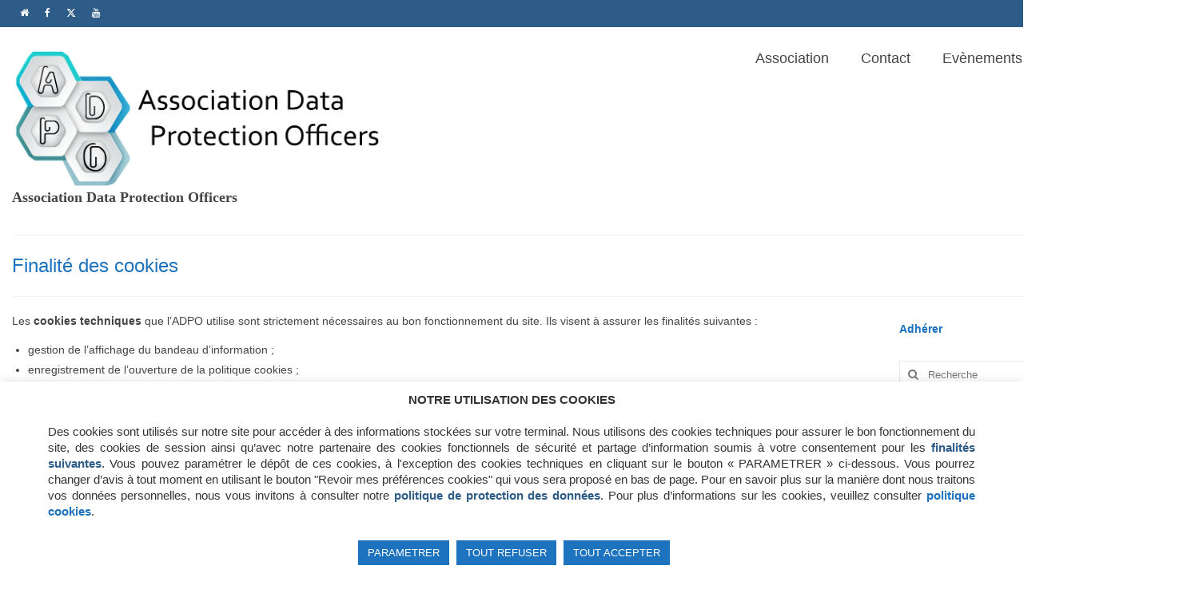

--- FILE ---
content_type: text/html; charset=UTF-8
request_url: https://www.data-protection-officer-association.eu/finalite-des-cookies/
body_size: 13404
content:
<!DOCTYPE html>
<html class="no-js" lang="fr-FR" itemscope="itemscope" itemtype="https://schema.org/WebPage">
<head>
  <meta charset="UTF-8">
  <meta name="viewport" content="width=device-width, initial-scale=1.0">
  <meta http-equiv="X-UA-Compatible" content="IE=edge">
  <title>Finalité des cookies &#8211; Association des Data Protection Officers</title>
<meta name='robots' content='max-image-preview:large' />
	<style>img:is([sizes="auto" i], [sizes^="auto," i]) { contain-intrinsic-size: 3000px 1500px }</style>
	<link rel="alternate" type="application/rss+xml" title="Association des Data Protection Officers &raquo; Flux" href="https://www.data-protection-officer-association.eu/feed/" />
<link rel="alternate" type="application/rss+xml" title="Association des Data Protection Officers &raquo; Flux des commentaires" href="https://www.data-protection-officer-association.eu/comments/feed/" />
<script type="text/javascript">
/* <![CDATA[ */
window._wpemojiSettings = {"baseUrl":"https:\/\/s.w.org\/images\/core\/emoji\/16.0.1\/72x72\/","ext":".png","svgUrl":"https:\/\/s.w.org\/images\/core\/emoji\/16.0.1\/svg\/","svgExt":".svg","source":{"concatemoji":"https:\/\/www.data-protection-officer-association.eu\/wp-includes\/js\/wp-emoji-release.min.js?ver=6.8.3"}};
/*! This file is auto-generated */
!function(s,n){var o,i,e;function c(e){try{var t={supportTests:e,timestamp:(new Date).valueOf()};sessionStorage.setItem(o,JSON.stringify(t))}catch(e){}}function p(e,t,n){e.clearRect(0,0,e.canvas.width,e.canvas.height),e.fillText(t,0,0);var t=new Uint32Array(e.getImageData(0,0,e.canvas.width,e.canvas.height).data),a=(e.clearRect(0,0,e.canvas.width,e.canvas.height),e.fillText(n,0,0),new Uint32Array(e.getImageData(0,0,e.canvas.width,e.canvas.height).data));return t.every(function(e,t){return e===a[t]})}function u(e,t){e.clearRect(0,0,e.canvas.width,e.canvas.height),e.fillText(t,0,0);for(var n=e.getImageData(16,16,1,1),a=0;a<n.data.length;a++)if(0!==n.data[a])return!1;return!0}function f(e,t,n,a){switch(t){case"flag":return n(e,"\ud83c\udff3\ufe0f\u200d\u26a7\ufe0f","\ud83c\udff3\ufe0f\u200b\u26a7\ufe0f")?!1:!n(e,"\ud83c\udde8\ud83c\uddf6","\ud83c\udde8\u200b\ud83c\uddf6")&&!n(e,"\ud83c\udff4\udb40\udc67\udb40\udc62\udb40\udc65\udb40\udc6e\udb40\udc67\udb40\udc7f","\ud83c\udff4\u200b\udb40\udc67\u200b\udb40\udc62\u200b\udb40\udc65\u200b\udb40\udc6e\u200b\udb40\udc67\u200b\udb40\udc7f");case"emoji":return!a(e,"\ud83e\udedf")}return!1}function g(e,t,n,a){var r="undefined"!=typeof WorkerGlobalScope&&self instanceof WorkerGlobalScope?new OffscreenCanvas(300,150):s.createElement("canvas"),o=r.getContext("2d",{willReadFrequently:!0}),i=(o.textBaseline="top",o.font="600 32px Arial",{});return e.forEach(function(e){i[e]=t(o,e,n,a)}),i}function t(e){var t=s.createElement("script");t.src=e,t.defer=!0,s.head.appendChild(t)}"undefined"!=typeof Promise&&(o="wpEmojiSettingsSupports",i=["flag","emoji"],n.supports={everything:!0,everythingExceptFlag:!0},e=new Promise(function(e){s.addEventListener("DOMContentLoaded",e,{once:!0})}),new Promise(function(t){var n=function(){try{var e=JSON.parse(sessionStorage.getItem(o));if("object"==typeof e&&"number"==typeof e.timestamp&&(new Date).valueOf()<e.timestamp+604800&&"object"==typeof e.supportTests)return e.supportTests}catch(e){}return null}();if(!n){if("undefined"!=typeof Worker&&"undefined"!=typeof OffscreenCanvas&&"undefined"!=typeof URL&&URL.createObjectURL&&"undefined"!=typeof Blob)try{var e="postMessage("+g.toString()+"("+[JSON.stringify(i),f.toString(),p.toString(),u.toString()].join(",")+"));",a=new Blob([e],{type:"text/javascript"}),r=new Worker(URL.createObjectURL(a),{name:"wpTestEmojiSupports"});return void(r.onmessage=function(e){c(n=e.data),r.terminate(),t(n)})}catch(e){}c(n=g(i,f,p,u))}t(n)}).then(function(e){for(var t in e)n.supports[t]=e[t],n.supports.everything=n.supports.everything&&n.supports[t],"flag"!==t&&(n.supports.everythingExceptFlag=n.supports.everythingExceptFlag&&n.supports[t]);n.supports.everythingExceptFlag=n.supports.everythingExceptFlag&&!n.supports.flag,n.DOMReady=!1,n.readyCallback=function(){n.DOMReady=!0}}).then(function(){return e}).then(function(){var e;n.supports.everything||(n.readyCallback(),(e=n.source||{}).concatemoji?t(e.concatemoji):e.wpemoji&&e.twemoji&&(t(e.twemoji),t(e.wpemoji)))}))}((window,document),window._wpemojiSettings);
/* ]]> */
</script>
<style id='wp-emoji-styles-inline-css' type='text/css'>

	img.wp-smiley, img.emoji {
		display: inline !important;
		border: none !important;
		box-shadow: none !important;
		height: 1em !important;
		width: 1em !important;
		margin: 0 0.07em !important;
		vertical-align: -0.1em !important;
		background: none !important;
		padding: 0 !important;
	}
</style>
<link rel='stylesheet' id='wp-block-library-css' href='https://www.data-protection-officer-association.eu/wp-includes/css/dist/block-library/style.min.css?ver=6.8.3' type='text/css' media='all' />
<style id='classic-theme-styles-inline-css' type='text/css'>
/*! This file is auto-generated */
.wp-block-button__link{color:#fff;background-color:#32373c;border-radius:9999px;box-shadow:none;text-decoration:none;padding:calc(.667em + 2px) calc(1.333em + 2px);font-size:1.125em}.wp-block-file__button{background:#32373c;color:#fff;text-decoration:none}
</style>
<style id='global-styles-inline-css' type='text/css'>
:root{--wp--preset--aspect-ratio--square: 1;--wp--preset--aspect-ratio--4-3: 4/3;--wp--preset--aspect-ratio--3-4: 3/4;--wp--preset--aspect-ratio--3-2: 3/2;--wp--preset--aspect-ratio--2-3: 2/3;--wp--preset--aspect-ratio--16-9: 16/9;--wp--preset--aspect-ratio--9-16: 9/16;--wp--preset--color--black: #000;--wp--preset--color--cyan-bluish-gray: #abb8c3;--wp--preset--color--white: #fff;--wp--preset--color--pale-pink: #f78da7;--wp--preset--color--vivid-red: #cf2e2e;--wp--preset--color--luminous-vivid-orange: #ff6900;--wp--preset--color--luminous-vivid-amber: #fcb900;--wp--preset--color--light-green-cyan: #7bdcb5;--wp--preset--color--vivid-green-cyan: #00d084;--wp--preset--color--pale-cyan-blue: #8ed1fc;--wp--preset--color--vivid-cyan-blue: #0693e3;--wp--preset--color--vivid-purple: #9b51e0;--wp--preset--color--virtue-primary: #2d5c88;--wp--preset--color--virtue-primary-light: #6c8dab;--wp--preset--color--very-light-gray: #eee;--wp--preset--color--very-dark-gray: #444;--wp--preset--gradient--vivid-cyan-blue-to-vivid-purple: linear-gradient(135deg,rgba(6,147,227,1) 0%,rgb(155,81,224) 100%);--wp--preset--gradient--light-green-cyan-to-vivid-green-cyan: linear-gradient(135deg,rgb(122,220,180) 0%,rgb(0,208,130) 100%);--wp--preset--gradient--luminous-vivid-amber-to-luminous-vivid-orange: linear-gradient(135deg,rgba(252,185,0,1) 0%,rgba(255,105,0,1) 100%);--wp--preset--gradient--luminous-vivid-orange-to-vivid-red: linear-gradient(135deg,rgba(255,105,0,1) 0%,rgb(207,46,46) 100%);--wp--preset--gradient--very-light-gray-to-cyan-bluish-gray: linear-gradient(135deg,rgb(238,238,238) 0%,rgb(169,184,195) 100%);--wp--preset--gradient--cool-to-warm-spectrum: linear-gradient(135deg,rgb(74,234,220) 0%,rgb(151,120,209) 20%,rgb(207,42,186) 40%,rgb(238,44,130) 60%,rgb(251,105,98) 80%,rgb(254,248,76) 100%);--wp--preset--gradient--blush-light-purple: linear-gradient(135deg,rgb(255,206,236) 0%,rgb(152,150,240) 100%);--wp--preset--gradient--blush-bordeaux: linear-gradient(135deg,rgb(254,205,165) 0%,rgb(254,45,45) 50%,rgb(107,0,62) 100%);--wp--preset--gradient--luminous-dusk: linear-gradient(135deg,rgb(255,203,112) 0%,rgb(199,81,192) 50%,rgb(65,88,208) 100%);--wp--preset--gradient--pale-ocean: linear-gradient(135deg,rgb(255,245,203) 0%,rgb(182,227,212) 50%,rgb(51,167,181) 100%);--wp--preset--gradient--electric-grass: linear-gradient(135deg,rgb(202,248,128) 0%,rgb(113,206,126) 100%);--wp--preset--gradient--midnight: linear-gradient(135deg,rgb(2,3,129) 0%,rgb(40,116,252) 100%);--wp--preset--font-size--small: 13px;--wp--preset--font-size--medium: 20px;--wp--preset--font-size--large: 36px;--wp--preset--font-size--x-large: 42px;--wp--preset--spacing--20: 0.44rem;--wp--preset--spacing--30: 0.67rem;--wp--preset--spacing--40: 1rem;--wp--preset--spacing--50: 1.5rem;--wp--preset--spacing--60: 2.25rem;--wp--preset--spacing--70: 3.38rem;--wp--preset--spacing--80: 5.06rem;--wp--preset--shadow--natural: 6px 6px 9px rgba(0, 0, 0, 0.2);--wp--preset--shadow--deep: 12px 12px 50px rgba(0, 0, 0, 0.4);--wp--preset--shadow--sharp: 6px 6px 0px rgba(0, 0, 0, 0.2);--wp--preset--shadow--outlined: 6px 6px 0px -3px rgba(255, 255, 255, 1), 6px 6px rgba(0, 0, 0, 1);--wp--preset--shadow--crisp: 6px 6px 0px rgba(0, 0, 0, 1);}:where(.is-layout-flex){gap: 0.5em;}:where(.is-layout-grid){gap: 0.5em;}body .is-layout-flex{display: flex;}.is-layout-flex{flex-wrap: wrap;align-items: center;}.is-layout-flex > :is(*, div){margin: 0;}body .is-layout-grid{display: grid;}.is-layout-grid > :is(*, div){margin: 0;}:where(.wp-block-columns.is-layout-flex){gap: 2em;}:where(.wp-block-columns.is-layout-grid){gap: 2em;}:where(.wp-block-post-template.is-layout-flex){gap: 1.25em;}:where(.wp-block-post-template.is-layout-grid){gap: 1.25em;}.has-black-color{color: var(--wp--preset--color--black) !important;}.has-cyan-bluish-gray-color{color: var(--wp--preset--color--cyan-bluish-gray) !important;}.has-white-color{color: var(--wp--preset--color--white) !important;}.has-pale-pink-color{color: var(--wp--preset--color--pale-pink) !important;}.has-vivid-red-color{color: var(--wp--preset--color--vivid-red) !important;}.has-luminous-vivid-orange-color{color: var(--wp--preset--color--luminous-vivid-orange) !important;}.has-luminous-vivid-amber-color{color: var(--wp--preset--color--luminous-vivid-amber) !important;}.has-light-green-cyan-color{color: var(--wp--preset--color--light-green-cyan) !important;}.has-vivid-green-cyan-color{color: var(--wp--preset--color--vivid-green-cyan) !important;}.has-pale-cyan-blue-color{color: var(--wp--preset--color--pale-cyan-blue) !important;}.has-vivid-cyan-blue-color{color: var(--wp--preset--color--vivid-cyan-blue) !important;}.has-vivid-purple-color{color: var(--wp--preset--color--vivid-purple) !important;}.has-black-background-color{background-color: var(--wp--preset--color--black) !important;}.has-cyan-bluish-gray-background-color{background-color: var(--wp--preset--color--cyan-bluish-gray) !important;}.has-white-background-color{background-color: var(--wp--preset--color--white) !important;}.has-pale-pink-background-color{background-color: var(--wp--preset--color--pale-pink) !important;}.has-vivid-red-background-color{background-color: var(--wp--preset--color--vivid-red) !important;}.has-luminous-vivid-orange-background-color{background-color: var(--wp--preset--color--luminous-vivid-orange) !important;}.has-luminous-vivid-amber-background-color{background-color: var(--wp--preset--color--luminous-vivid-amber) !important;}.has-light-green-cyan-background-color{background-color: var(--wp--preset--color--light-green-cyan) !important;}.has-vivid-green-cyan-background-color{background-color: var(--wp--preset--color--vivid-green-cyan) !important;}.has-pale-cyan-blue-background-color{background-color: var(--wp--preset--color--pale-cyan-blue) !important;}.has-vivid-cyan-blue-background-color{background-color: var(--wp--preset--color--vivid-cyan-blue) !important;}.has-vivid-purple-background-color{background-color: var(--wp--preset--color--vivid-purple) !important;}.has-black-border-color{border-color: var(--wp--preset--color--black) !important;}.has-cyan-bluish-gray-border-color{border-color: var(--wp--preset--color--cyan-bluish-gray) !important;}.has-white-border-color{border-color: var(--wp--preset--color--white) !important;}.has-pale-pink-border-color{border-color: var(--wp--preset--color--pale-pink) !important;}.has-vivid-red-border-color{border-color: var(--wp--preset--color--vivid-red) !important;}.has-luminous-vivid-orange-border-color{border-color: var(--wp--preset--color--luminous-vivid-orange) !important;}.has-luminous-vivid-amber-border-color{border-color: var(--wp--preset--color--luminous-vivid-amber) !important;}.has-light-green-cyan-border-color{border-color: var(--wp--preset--color--light-green-cyan) !important;}.has-vivid-green-cyan-border-color{border-color: var(--wp--preset--color--vivid-green-cyan) !important;}.has-pale-cyan-blue-border-color{border-color: var(--wp--preset--color--pale-cyan-blue) !important;}.has-vivid-cyan-blue-border-color{border-color: var(--wp--preset--color--vivid-cyan-blue) !important;}.has-vivid-purple-border-color{border-color: var(--wp--preset--color--vivid-purple) !important;}.has-vivid-cyan-blue-to-vivid-purple-gradient-background{background: var(--wp--preset--gradient--vivid-cyan-blue-to-vivid-purple) !important;}.has-light-green-cyan-to-vivid-green-cyan-gradient-background{background: var(--wp--preset--gradient--light-green-cyan-to-vivid-green-cyan) !important;}.has-luminous-vivid-amber-to-luminous-vivid-orange-gradient-background{background: var(--wp--preset--gradient--luminous-vivid-amber-to-luminous-vivid-orange) !important;}.has-luminous-vivid-orange-to-vivid-red-gradient-background{background: var(--wp--preset--gradient--luminous-vivid-orange-to-vivid-red) !important;}.has-very-light-gray-to-cyan-bluish-gray-gradient-background{background: var(--wp--preset--gradient--very-light-gray-to-cyan-bluish-gray) !important;}.has-cool-to-warm-spectrum-gradient-background{background: var(--wp--preset--gradient--cool-to-warm-spectrum) !important;}.has-blush-light-purple-gradient-background{background: var(--wp--preset--gradient--blush-light-purple) !important;}.has-blush-bordeaux-gradient-background{background: var(--wp--preset--gradient--blush-bordeaux) !important;}.has-luminous-dusk-gradient-background{background: var(--wp--preset--gradient--luminous-dusk) !important;}.has-pale-ocean-gradient-background{background: var(--wp--preset--gradient--pale-ocean) !important;}.has-electric-grass-gradient-background{background: var(--wp--preset--gradient--electric-grass) !important;}.has-midnight-gradient-background{background: var(--wp--preset--gradient--midnight) !important;}.has-small-font-size{font-size: var(--wp--preset--font-size--small) !important;}.has-medium-font-size{font-size: var(--wp--preset--font-size--medium) !important;}.has-large-font-size{font-size: var(--wp--preset--font-size--large) !important;}.has-x-large-font-size{font-size: var(--wp--preset--font-size--x-large) !important;}
:where(.wp-block-post-template.is-layout-flex){gap: 1.25em;}:where(.wp-block-post-template.is-layout-grid){gap: 1.25em;}
:where(.wp-block-columns.is-layout-flex){gap: 2em;}:where(.wp-block-columns.is-layout-grid){gap: 2em;}
:root :where(.wp-block-pullquote){font-size: 1.5em;line-height: 1.6;}
</style>
<link rel='stylesheet' id='cookie-law-info-css' href='https://www.data-protection-officer-association.eu/wp-content/plugins/cookie-law-info/legacy/public/css/cookie-law-info-public.css?ver=3.3.1' type='text/css' media='all' />
<link rel='stylesheet' id='cookie-law-info-gdpr-css' href='https://www.data-protection-officer-association.eu/wp-content/plugins/cookie-law-info/legacy/public/css/cookie-law-info-gdpr.css?ver=3.3.1' type='text/css' media='all' />
<link rel='stylesheet' id='parent-style-css' href='https://www.data-protection-officer-association.eu/wp-content/themes/virtue/style.css?ver=6.8.3' type='text/css' media='all' />
<link rel='stylesheet' id='child-style-css' href='https://www.data-protection-officer-association.eu/wp-content/themes/virtue-child/style.css?ver=6.8.3' type='text/css' media='all' />
<link rel='stylesheet' id='virtue_theme-css' href='https://www.data-protection-officer-association.eu/wp-content/themes/virtue/assets/css/virtue.css?ver=3.4.13' type='text/css' media='all' />
<link rel='stylesheet' id='virtue_skin-css' href='https://www.data-protection-officer-association.eu/wp-content/themes/virtue/assets/css/skins/default.css?ver=3.4.13' type='text/css' media='all' />
<link rel='stylesheet' id='virtue_child-css' href='https://www.data-protection-officer-association.eu/wp-content/themes/virtue-child/style.css?ver=3.0.0' type='text/css' media='all' />
<link rel='stylesheet' id='um_modal-css' href='https://www.data-protection-officer-association.eu/wp-content/plugins/ultimate-member/assets/css/um-modal.min.css?ver=2.10.5' type='text/css' media='all' />
<link rel='stylesheet' id='um_ui-css' href='https://www.data-protection-officer-association.eu/wp-content/plugins/ultimate-member/assets/libs/jquery-ui/jquery-ui.min.css?ver=1.13.2' type='text/css' media='all' />
<link rel='stylesheet' id='um_tipsy-css' href='https://www.data-protection-officer-association.eu/wp-content/plugins/ultimate-member/assets/libs/tipsy/tipsy.min.css?ver=1.0.0a' type='text/css' media='all' />
<link rel='stylesheet' id='um_raty-css' href='https://www.data-protection-officer-association.eu/wp-content/plugins/ultimate-member/assets/libs/raty/um-raty.min.css?ver=2.6.0' type='text/css' media='all' />
<link rel='stylesheet' id='select2-css' href='https://www.data-protection-officer-association.eu/wp-content/plugins/ultimate-member/assets/libs/select2/select2.min.css?ver=4.0.13' type='text/css' media='all' />
<link rel='stylesheet' id='um_fileupload-css' href='https://www.data-protection-officer-association.eu/wp-content/plugins/ultimate-member/assets/css/um-fileupload.min.css?ver=2.10.5' type='text/css' media='all' />
<link rel='stylesheet' id='um_confirm-css' href='https://www.data-protection-officer-association.eu/wp-content/plugins/ultimate-member/assets/libs/um-confirm/um-confirm.min.css?ver=1.0' type='text/css' media='all' />
<link rel='stylesheet' id='um_datetime-css' href='https://www.data-protection-officer-association.eu/wp-content/plugins/ultimate-member/assets/libs/pickadate/default.min.css?ver=3.6.2' type='text/css' media='all' />
<link rel='stylesheet' id='um_datetime_date-css' href='https://www.data-protection-officer-association.eu/wp-content/plugins/ultimate-member/assets/libs/pickadate/default.date.min.css?ver=3.6.2' type='text/css' media='all' />
<link rel='stylesheet' id='um_datetime_time-css' href='https://www.data-protection-officer-association.eu/wp-content/plugins/ultimate-member/assets/libs/pickadate/default.time.min.css?ver=3.6.2' type='text/css' media='all' />
<link rel='stylesheet' id='um_fonticons_ii-css' href='https://www.data-protection-officer-association.eu/wp-content/plugins/ultimate-member/assets/libs/legacy/fonticons/fonticons-ii.min.css?ver=2.10.5' type='text/css' media='all' />
<link rel='stylesheet' id='um_fonticons_fa-css' href='https://www.data-protection-officer-association.eu/wp-content/plugins/ultimate-member/assets/libs/legacy/fonticons/fonticons-fa.min.css?ver=2.10.5' type='text/css' media='all' />
<link rel='stylesheet' id='um_fontawesome-css' href='https://www.data-protection-officer-association.eu/wp-content/plugins/ultimate-member/assets/css/um-fontawesome.min.css?ver=6.5.2' type='text/css' media='all' />
<link rel='stylesheet' id='um_common-css' href='https://www.data-protection-officer-association.eu/wp-content/plugins/ultimate-member/assets/css/common.min.css?ver=2.10.5' type='text/css' media='all' />
<link rel='stylesheet' id='um_responsive-css' href='https://www.data-protection-officer-association.eu/wp-content/plugins/ultimate-member/assets/css/um-responsive.min.css?ver=2.10.5' type='text/css' media='all' />
<link rel='stylesheet' id='um_styles-css' href='https://www.data-protection-officer-association.eu/wp-content/plugins/ultimate-member/assets/css/um-styles.min.css?ver=2.10.5' type='text/css' media='all' />
<link rel='stylesheet' id='um_crop-css' href='https://www.data-protection-officer-association.eu/wp-content/plugins/ultimate-member/assets/libs/cropper/cropper.min.css?ver=1.6.1' type='text/css' media='all' />
<link rel='stylesheet' id='um_profile-css' href='https://www.data-protection-officer-association.eu/wp-content/plugins/ultimate-member/assets/css/um-profile.min.css?ver=2.10.5' type='text/css' media='all' />
<link rel='stylesheet' id='um_account-css' href='https://www.data-protection-officer-association.eu/wp-content/plugins/ultimate-member/assets/css/um-account.min.css?ver=2.10.5' type='text/css' media='all' />
<link rel='stylesheet' id='um_misc-css' href='https://www.data-protection-officer-association.eu/wp-content/plugins/ultimate-member/assets/css/um-misc.min.css?ver=2.10.5' type='text/css' media='all' />
<link rel='stylesheet' id='um_default_css-css' href='https://www.data-protection-officer-association.eu/wp-content/plugins/ultimate-member/assets/css/um-old-default.min.css?ver=2.10.5' type='text/css' media='all' />
<link rel='stylesheet' id='um_old_css-css' href='https://www.data-protection-officer-association.eu/wp-content/plugins/ultimate-member/../../uploads/ultimatemember/um_old_settings.css?ver=2.0.0' type='text/css' media='all' />
<script type="text/javascript" src="https://www.data-protection-officer-association.eu/wp-includes/js/jquery/jquery.min.js?ver=3.7.1" id="jquery-core-js"></script>
<script type="text/javascript" src="https://www.data-protection-officer-association.eu/wp-includes/js/jquery/jquery-migrate.min.js?ver=3.4.1" id="jquery-migrate-js"></script>
<script type="text/javascript" id="cookie-law-info-js-extra">
/* <![CDATA[ */
var Cli_Data = {"nn_cookie_ids":["",""],"cookielist":[],"non_necessary_cookies":{"necessary":[""],"functional":[""]},"ccpaEnabled":"","ccpaRegionBased":"","ccpaBarEnabled":"","strictlyEnabled":["necessary","obligatoire"],"ccpaType":"gdpr","js_blocking":"1","custom_integration":"","triggerDomRefresh":"","secure_cookies":""};
var cli_cookiebar_settings = {"animate_speed_hide":"500","animate_speed_show":"500","background":"#FFF","border":"#b1a6a6c2","border_on":"","button_1_button_colour":"#1e73be","button_1_button_hover":"#185c98","button_1_link_colour":"#fff","button_1_as_button":"1","button_1_new_win":"","button_2_button_colour":"#333","button_2_button_hover":"#292929","button_2_link_colour":"#1e73be","button_2_as_button":"","button_2_hidebar":"","button_3_button_colour":"#1e73be","button_3_button_hover":"#185c98","button_3_link_colour":"#fff","button_3_as_button":"1","button_3_new_win":"","button_4_button_colour":"#1e73be","button_4_button_hover":"#185c98","button_4_link_colour":"#ffffff","button_4_as_button":"1","button_7_button_colour":"#1e73be","button_7_button_hover":"#185c98","button_7_link_colour":"#fff","button_7_as_button":"1","button_7_new_win":"","font_family":"inherit","header_fix":"","notify_animate_hide":"1","notify_animate_show":"","notify_div_id":"#cookie-law-info-bar","notify_position_horizontal":"right","notify_position_vertical":"bottom","scroll_close":"","scroll_close_reload":"","accept_close_reload":"","reject_close_reload":"","showagain_tab":"1","showagain_background":"#fff","showagain_border":"#000","showagain_div_id":"#cookie-law-info-again","showagain_x_position":"100px","text":"#333333","show_once_yn":"","show_once":"10000","logging_on":"","as_popup":"","popup_overlay":"1","bar_heading_text":"","cookie_bar_as":"banner","popup_showagain_position":"bottom-right","widget_position":"left"};
var log_object = {"ajax_url":"https:\/\/www.data-protection-officer-association.eu\/wp-admin\/admin-ajax.php"};
/* ]]> */
</script>
<script type="text/javascript" src="https://www.data-protection-officer-association.eu/wp-content/plugins/cookie-law-info/legacy/public/js/cookie-law-info-public.js?ver=3.3.1" id="cookie-law-info-js"></script>
<!--[if lt IE 9]>
<script type="text/javascript" src="https://www.data-protection-officer-association.eu/wp-content/themes/virtue/assets/js/vendor/respond.min.js?ver=6.8.3" id="virtue-respond-js"></script>
<![endif]-->
<script type="text/javascript" src="https://www.data-protection-officer-association.eu/wp-content/plugins/ultimate-member/assets/js/um-gdpr.min.js?ver=2.10.5" id="um-gdpr-js"></script>
<link rel="EditURI" type="application/rsd+xml" title="RSD" href="https://www.data-protection-officer-association.eu/xmlrpc.php?rsd" />
<meta name="generator" content="WordPress 6.8.3" />
<link rel="canonical" href="https://www.data-protection-officer-association.eu/finalite-des-cookies/" />
<link rel='shortlink' href='https://www.data-protection-officer-association.eu/?p=1145' />
<link rel="alternate" title="oEmbed (JSON)" type="application/json+oembed" href="https://www.data-protection-officer-association.eu/wp-json/oembed/1.0/embed?url=https%3A%2F%2Fwww.data-protection-officer-association.eu%2Ffinalite-des-cookies%2F" />
<link rel="alternate" title="oEmbed (XML)" type="text/xml+oembed" href="https://www.data-protection-officer-association.eu/wp-json/oembed/1.0/embed?url=https%3A%2F%2Fwww.data-protection-officer-association.eu%2Ffinalite-des-cookies%2F&#038;format=xml" />
<style type="text/css">#logo {padding-top:25px;}#logo {padding-bottom:10px;}#logo {margin-left:0px;}#logo {margin-right:0px;}#nav-main {margin-top:20px;}#nav-main {margin-bottom:20px;}.headerfont, .tp-caption {font-family:Verdana, Geneva, sans-serif;}.topbarmenu ul li {font-family:Verdana, Geneva, sans-serif;}input[type=number]::-webkit-inner-spin-button, input[type=number]::-webkit-outer-spin-button { -webkit-appearance: none; margin: 0; } input[type=number] {-moz-appearance: textfield;}.quantity input::-webkit-outer-spin-button,.quantity input::-webkit-inner-spin-button {display: none;}.product_item .product_details h5 {text-transform: none;}.product_item .product_details h5 {min-height:40px;}.entry-content p { margin-bottom:16px;}ul.sf-dropdown-menu li a {
font-size:16px !important;
}

.col-md-5, .span5 {
width:20%;
}
</style><style type="text/css">.recentcomments a{display:inline !important;padding:0 !important;margin:0 !important;}</style><link rel="icon" href="https://www.data-protection-officer-association.eu/wp-content/uploads/2018/11/logo-150x150.png" sizes="32x32" />
<link rel="icon" href="https://www.data-protection-officer-association.eu/wp-content/uploads/2018/11/logo.png" sizes="192x192" />
<link rel="apple-touch-icon" href="https://www.data-protection-officer-association.eu/wp-content/uploads/2018/11/logo.png" />
<meta name="msapplication-TileImage" content="https://www.data-protection-officer-association.eu/wp-content/uploads/2018/11/logo.png" />
<style type="text/css" title="dynamic-css" class="options-output">header #logo a.brand,.logofont{font-family:Verdana, Geneva, sans-serif;line-height:40px;font-weight:400;font-style:normal;font-size:32px;}.kad_tagline{font-family:'Palatino Linotype', 'Book Antiqua', Palatino, serif;line-height:24px;font-weight:700;font-style:normal;color:#444444;font-size:18px;}.product_item .product_details h5{font-family:Verdana, Geneva, sans-serif;line-height:20px;font-weight:700;font-style:normal;font-size:16px;}h1{font-family:Verdana, Geneva, sans-serif;line-height:40px;font-weight:400;font-style:normal;color:#1e73be;font-size:24px;}h2{font-family:Verdana, Geneva, sans-serif;line-height:40px;font-weight:normal;font-style:normal;color:#1e73be;font-size:20px;}h3{font-family:Verdana, Geneva, sans-serif;line-height:40px;font-weight:400;font-style:normal;font-size:18px;}h4{font-family:Verdana, Geneva, sans-serif;line-height:40px;font-weight:400;font-style:normal;font-size:14px;}h5{font-family:Verdana, Geneva, sans-serif;line-height:24px;font-weight:700;font-style:normal;font-size:12px;}body{font-family:Verdana, Geneva, sans-serif;line-height:20px;font-weight:400;font-style:normal;font-size:14px;}#nav-main ul.sf-menu a{font-family:Verdana, Geneva, sans-serif;line-height:18px;font-weight:400;font-style:normal;font-size:18px;}#nav-second ul.sf-menu a{font-family:Verdana, Geneva, sans-serif;line-height:22px;font-weight:400;font-style:normal;font-size:18px;}.kad-nav-inner .kad-mnav, .kad-mobile-nav .kad-nav-inner li a,.nav-trigger-case{font-family:Verdana, Geneva, sans-serif;line-height:20px;font-weight:400;font-style:normal;font-size:16px;}</style></head>
<body class="wp-singular page-template-default page page-id-1145 wp-embed-responsive wp-theme-virtue wp-child-theme-virtue-child wide finalite-des-cookies">
	<div id="kt-skip-link"><a href="#content">Skip to Main Content</a></div>
	<div id="wrapper" class="container">
	<header class="banner headerclass" itemscope itemtype="https://schema.org/WPHeader">
	<div id="topbar" class="topclass">
	<div class="container">
		<div class="row">
			<div class="col-md-6 col-sm-6 kad-topbar-left">
				<div class="topbarmenu clearfix">
									<div class="topbar_social">
						<ul>
						<li><a href="http://www.data-protection-officer-association.eu/" target="_self" title="Accueil" data-toggle="tooltip" data-placement="bottom" data-original-title="Accueil"><i class="icon-home "></i></a></li><li><a href="" target="_self" title="Facebook" data-toggle="tooltip" data-placement="bottom" data-original-title="Facebook"><i class="icon-facebook "></i></a></li><li><a href="" target="_self" title="Twitter" data-toggle="tooltip" data-placement="bottom" data-original-title="Twitter"><i class="icon-twitter "></i></a></li><li><a href="" target="_self" title="YouTube" data-toggle="tooltip" data-placement="bottom" data-original-title="YouTube"><i class="icon-youtube "></i></a></li>						</ul>
					</div>
									</div>
			</div><!-- close col-md-6 --> 
			<div class="col-md-6 col-sm-6 kad-topbar-right">
				<div id="topbar-search" class="topbar-widget">
									</div>
			</div> <!-- close col-md-6-->
		</div> <!-- Close Row -->
	</div> <!-- Close Container -->
</div>	<div class="container">
		<div class="row">
			<div class="col-md-4 clearfix kad-header-left">
				<div id="logo" class="logocase">
					<a class="brand logofont" href="https://www.data-protection-officer-association.eu/">
													<div id="thelogo">
								<img src="https://www.data-protection-officer-association.eu/wp-content/uploads/2017/03/ADPO.png" alt="Association des Data Protection Officers" width="1920" height="730" class="kad-standard-logo" />
															</div>
												</a>
											<p class="kad_tagline belowlogo-text">Association Data Protection Officers</p>
									</div> <!-- Close #logo -->
			</div><!-- close logo span -->
							<div class="col-md-8 kad-header-right">
					<nav id="nav-main" class="clearfix" itemscope itemtype="https://schema.org/SiteNavigationElement">
						<ul id="menu-principal" class="sf-menu"><li  class=" sf-dropdown menu-item-10"><a href="https://www.data-protection-officer-association.eu/data-protection-officer-association/"><span>Association</span></a>
<ul class="sub-menu sf-dropdown-menu dropdown">
	<li  class=" menu-item-68"><a href="https://www.data-protection-officer-association.eu/presentation/"><span>Présentation</span></a></li>
	<li  class=" menu-item-25"><a href="https://www.data-protection-officer-association.eu/modalites-adhesion/"><span>Modalités d’adhésion</span></a></li>
	<li  class=" menu-item-57"><a href="https://www.data-protection-officer-association.eu/reunions-calendrier/"><span>Réunions: Calendrier</span></a></li>
	<li  class=" menu-item-58"><a href="https://www.data-protection-officer-association.eu/statuts-et-reglement/"><span>Statuts et réglement</span></a></li>
	<li  class=" menu-item-657"><a href="https://www.data-protection-officer-association.eu/conseil-dadministration/"><span>Conseil d’Administration</span></a></li>
</ul>
</li>
<li  class=" menu-item-24"><a href="https://www.data-protection-officer-association.eu/contact/"><span>Contact</span></a></li>
<li  class=" sf-dropdown menu-item-641"><a href="https://www.data-protection-officer-association.eu/evenements/"><span>Evènements</span></a>
<ul class="sub-menu sf-dropdown-menu dropdown">
	<li  class=" menu-item-801"><a href="https://www.data-protection-officer-association.eu/publications/"><span>Publications</span></a></li>
	<li  class=" menu-item-646"><a href="https://www.data-protection-officer-association.eu/espace-presse/"><span>Espace presse</span></a></li>
	<li  class=" menu-item-645"><a href="https://www.data-protection-officer-association.eu/conferences/"><span>Conférences</span></a></li>
	<li  class=" menu-item-1273"><a href="https://www.data-protection-officer-association.eu/programmes/"><span>Réunions</span></a></li>
</ul>
</li>
<li  class=" menu-item-145"><a href="https://www.data-protection-officer-association.eu/reglementation/"><span>Règlementation</span></a></li>
</ul>					</nav> 
				</div> <!-- Close menuclass-->
			       
		</div> <!-- Close Row -->
		 
	</div> <!-- Close Container -->
	</header>
	<div class="wrap contentclass" role="document">

	<div id="pageheader" class="titleclass">
	<div class="container">
		<div class="page-header">
			<h1 class="entry-title" itemprop="name">
				Finalité des cookies			</h1>
					</div>
	</div><!--container-->
</div><!--titleclass-->
<div id="content" class="container container-contained">
	<div class="row">
		<div class="main col-lg-9 col-md-8" role="main">
			<div class="entry-content" itemprop="mainContentOfPage" itemscope itemtype="https://schema.org/WebPageElement">
				<p>Les <strong>cookies techniques</strong> que l&#8217;ADPO utilise sont strictement nécessaires au bon fonctionnement du site. Ils visent à assurer les finalités suivantes :</p>
<ul>
<li>gestion de l’affichage du bandeau d’information ;</li>
<li>enregistrement de l’ouverture de la politique cookies ;</li>
<li>enregistrement de l’absence d’affichage du bandeau ;</li>
<li>test de vérification de l’activation des cookies dans le navigateur ;</li>
<li>l&#8217;authentification des utilisateurs.</li>
</ul>
<p>Des <strong>cookies fonctionnels</strong> sont déposés par notre partenaire la société Google Inc ayant pour finalité de protéger le site contre les pratiques abusives des logiciels automatisés grâce à l’identification de l’utilisateur du site en distinguant un être humain du robot.</p>
<p>Pour plus information, veuillez consulter notre <strong><a href="https://www.data-protection-officer-association.eu/politique-cookies/">politique cookies</a></strong>.</p>
			</div>
					</div><!-- /.main -->
<aside class="col-lg-3 col-md-4 kad-sidebar" role="complementary" itemscope itemtype="https://schema.org/WPSideBar">
	<div class="sidebar">
		<section id="text-2" class="widget-1 widget-first widget widget_text"><div class="widget-inner">			<div class="textwidget"><b><a style="color: #1e73be;" href="http://www.data-protection-officer-association.eu/modalites-adhesion/">Adhérer</a></b></div>
		</div></section><section id="search-2" class="widget-2 widget widget_search"><div class="widget-inner"><form role="search" method="get" class="form-search" action="https://www.data-protection-officer-association.eu/">
	<label>
		<span class="screen-reader-text">Rechercher :</span>
		<input type="text" value="" name="s" class="search-query" placeholder="Recherche">
	</label>
	<button type="submit" class="search-icon"><i class="icon-search"></i></button>
</form></div></section><section id="text-7" class="widget-3 widget widget_text"><div class="widget-inner">			<div class="textwidget"><p><b><a style="color: #1e73be;" href="https://www.data-protection-officer-association.eu/community/">Forum</a></b></p>
</div>
		</div></section><section id="tag_cloud-2" class="widget-4 widget widget_tag_cloud"><div class="widget-inner"><h3>Nuage de mots-clés</h3><div class="tagcloud"><a href="https://www.data-protection-officer-association.eu/tag/dpo/" class="tag-cloud-link tag-link-12 tag-link-position-1" style="font-size: 8pt;" aria-label="DPO (1 élément)">DPO</a>
<a href="https://www.data-protection-officer-association.eu/tag/rgpd/" class="tag-cloud-link tag-link-13 tag-link-position-2" style="font-size: 8pt;" aria-label="RGPD (1 élément)">RGPD</a>
<a href="https://www.data-protection-officer-association.eu/tag/transferts-de-donnees/" class="tag-cloud-link tag-link-17 tag-link-position-3" style="font-size: 8pt;" aria-label="Transferts de données (1 élément)">Transferts de données</a></div>
</div></section>
		<section id="recent-posts-2" class="widget-5 widget widget_recent_entries"><div class="widget-inner">
		<h3>Articles récents</h3>
		<ul>
											<li>
					<a href="https://www.data-protection-officer-association.eu/le-rgpd-bilan-2021-et-tendances-2025/">Le RGPD : Bilan 2021 et tendances 2025</a>
									</li>
											<li>
					<a href="https://www.data-protection-officer-association.eu/cartographie-des-flux-transfrontaliers/">Petit-déjeuner ADPO : La cartographie des flux transfrontaliers de données personnelles</a>
									</li>
											<li>
					<a href="https://www.data-protection-officer-association.eu/matinee-tendance-de-ladpo-2021-le-rgpd-trois-ans-apres/">Matinée Tendance de l’ADPO 2021 : le RGPD, trois ans après</a>
									</li>
											<li>
					<a href="https://www.data-protection-officer-association.eu/de-la-lil-au-rgpd-et-du-cil-au-dpo/">De la LIL au RGPD et du CIL au DPO</a>
									</li>
											<li>
					<a href="https://www.data-protection-officer-association.eu/tendance-adpo-2019-le-rgpd-un-an-et-50-millions-apres/">Tendance ADPO 2019 : le RGPD, un an et 50 millions € après</a>
									</li>
					</ul>

		</div></section><section id="recent-comments-2" class="widget-6 widget widget_recent_comments"><div class="widget-inner"><h3>Commentaires récents</h3><ul id="recentcomments"><li class="recentcomments"><span class="comment-author-link"><a href="https://www.data-protection-officer-association.eu/user/ip/">Isabelle Pottier</a></span> dans <a href="https://www.data-protection-officer-association.eu/rgpd-journee-tendance-adpo-5-juin-2018/#comment-119">Entrée en application du RGPD : mode d&#8217;emploi</a></li><li class="recentcomments"><span class="comment-author-link"><a href="https://www.data-protection-officer-association.eu/user/ip/">Isabelle Pottier</a></span> dans <a href="https://www.data-protection-officer-association.eu/logo-dpo-delegue-protection-donnees-disponible/#comment-118">Le logo « DPO – délégué à la protection des données » est disponible auprès de la CNIL</a></li><li class="recentcomments"><span class="comment-author-link"><a href="https://indatable.com/test-d-intrusion-pentest/" class="url" rel="ugc external nofollow">pentest</a></span> dans <a href="https://www.data-protection-officer-association.eu/rgpd-journee-tendance-adpo-5-juin-2018/#comment-87">Entrée en application du RGPD : mode d&#8217;emploi</a></li><li class="recentcomments"><span class="comment-author-link">Hamza</span> dans <a href="https://www.data-protection-officer-association.eu/nomination-du-president-de-la-cnil-marocaine/#comment-66">Nomination du président de la Cnil Marocaine</a></li><li class="recentcomments"><span class="comment-author-link"><a href="https://www.data-protection-officer-association.eu/user/jjl/">Jean-Jacques LORINET</a></span> dans <a href="https://www.data-protection-officer-association.eu/logo-dpo-delegue-protection-donnees-disponible/#comment-65">Le logo « DPO – délégué à la protection des données » est disponible auprès de la CNIL</a></li></ul></div></section><section id="categories-2" class="widget-7 widget widget_categories"><div class="widget-inner"><h3>Catégories</h3>
			<ul>
					<li class="cat-item cat-item-7"><a href="https://www.data-protection-officer-association.eu/category/commissions/">Commissions</a>
</li>
	<li class="cat-item cat-item-5"><a href="https://www.data-protection-officer-association.eu/category/evenements/">Evènements</a>
</li>
	<li class="cat-item cat-item-6"><a href="https://www.data-protection-officer-association.eu/category/information/">Information</a>
</li>
	<li class="cat-item cat-item-1"><a href="https://www.data-protection-officer-association.eu/category/non-classe/">Non classé</a>
</li>
	<li class="cat-item cat-item-4"><a href="https://www.data-protection-officer-association.eu/category/reunion/">Réunion</a>
</li>
			</ul>

			</div></section><section id="text-6" class="widget-8 widget-last widget widget_text"><div class="widget-inner"><h3>Connexion</h3>			<div class="textwidget"><p><a href="/wp-login"> Se connecter</a></p>
</div>
		</div></section>	</div><!-- /.sidebar -->
</aside><!-- /aside -->
			</div><!-- /.row-->
		</div><!-- /.content -->
	</div><!-- /.wrap -->
	<footer id="containerfooter" class="footerclass" itemscope itemtype="https://schema.org/WPFooter">
  <div class="container">
  	<div class="row">
  		 
					<div class="col-md-4 footercol1">
					<div class="widget-1 widget-first footer-widget"><aside id="text-3" class="widget widget_text">			<div class="textwidget">• <a style="color: black;" href="http://www.data-protection-officer-association.eu/notice-legale/">Notice légale</a><br>
• <a style="color: black;" href="http://www.data-protection-officer-association.eu/politique-cookies/">Politique cookies</a><br>
• <a style="color: black;" href=" https://www.data-protection-officer-association.eu/politique-protection-donnees/">Politique protection des données</a><br>
• <a style="color: black;" href="http://www.data-protection-officer-association.eu/credit-photo/">Crédit photo</a><br>
</div>
		</aside></div>					</div> 
            					 
					<div class="col-md-4 footercol2">
					<div class="widget-1 widget-first footer-widget"><aside id="archives-2" class="widget widget_archive"><h3>Archives</h3>
			<ul>
					<li><a href='https://www.data-protection-officer-association.eu/2022/07/'>juillet 2022</a></li>
	<li><a href='https://www.data-protection-officer-association.eu/2022/03/'>mars 2022</a></li>
	<li><a href='https://www.data-protection-officer-association.eu/2021/05/'>mai 2021</a></li>
	<li><a href='https://www.data-protection-officer-association.eu/2019/11/'>novembre 2019</a></li>
	<li><a href='https://www.data-protection-officer-association.eu/2019/05/'>mai 2019</a></li>
	<li><a href='https://www.data-protection-officer-association.eu/2019/04/'>avril 2019</a></li>
	<li><a href='https://www.data-protection-officer-association.eu/2018/12/'>décembre 2018</a></li>
	<li><a href='https://www.data-protection-officer-association.eu/2018/11/'>novembre 2018</a></li>
	<li><a href='https://www.data-protection-officer-association.eu/2018/09/'>septembre 2018</a></li>
	<li><a href='https://www.data-protection-officer-association.eu/2018/07/'>juillet 2018</a></li>
	<li><a href='https://www.data-protection-officer-association.eu/2018/06/'>juin 2018</a></li>
	<li><a href='https://www.data-protection-officer-association.eu/2018/05/'>mai 2018</a></li>
	<li><a href='https://www.data-protection-officer-association.eu/2018/04/'>avril 2018</a></li>
	<li><a href='https://www.data-protection-officer-association.eu/2017/12/'>décembre 2017</a></li>
	<li><a href='https://www.data-protection-officer-association.eu/2017/11/'>novembre 2017</a></li>
	<li><a href='https://www.data-protection-officer-association.eu/2017/10/'>octobre 2017</a></li>
	<li><a href='https://www.data-protection-officer-association.eu/2017/09/'>septembre 2017</a></li>
	<li><a href='https://www.data-protection-officer-association.eu/2017/06/'>juin 2017</a></li>
	<li><a href='https://www.data-protection-officer-association.eu/2017/03/'>mars 2017</a></li>
	<li><a href='https://www.data-protection-officer-association.eu/2016/05/'>mai 2016</a></li>
	<li><a href='https://www.data-protection-officer-association.eu/2016/04/'>avril 2016</a></li>
	<li><a href='https://www.data-protection-officer-association.eu/2016/02/'>février 2016</a></li>
			</ul>

			</aside></div>					</div> 
		        		         
					<div class="col-md-4 footercol3">
					<div class="widget-1 widget-first footer-widget"><aside id="meta-2" class="widget widget_meta"><h3>Méta</h3>
		<ul>
			Manual registration is disabled			<li><a href="https://www.data-protection-officer-association.eu/wp-login.php">Connexion</a></li>
			<li><a href="https://www.data-protection-officer-association.eu/feed/">Flux des publications</a></li>
			<li><a href="https://www.data-protection-officer-association.eu/comments/feed/">Flux des commentaires</a></li>

			<li><a href="https://fr.wordpress.org/">Site de WordPress-FR</a></li>
		</ul>

		</aside></div>					</div> 
	            			        </div>
        <div class="footercredits clearfix">
    		
    		        	<p>&copy; 2026 Association des Data Protection Officers</p>
    	</div>

  </div>

</footer>

		</div><!--Wrapper-->
		
<div id="um_upload_single" style="display:none;"></div>

<div id="um_view_photo" style="display:none;">
	<a href="javascript:void(0);" data-action="um_remove_modal" class="um-modal-close" aria-label="Fermer la fenêtre modale de l’image">
		<i class="um-faicon-times"></i>
	</a>

	<div class="um-modal-body photo">
		<div class="um-modal-photo"></div>
	</div>
</div>
<script type="speculationrules">
{"prefetch":[{"source":"document","where":{"and":[{"href_matches":"\/*"},{"not":{"href_matches":["\/wp-*.php","\/wp-admin\/*","\/wp-content\/uploads\/*","\/wp-content\/*","\/wp-content\/plugins\/*","\/wp-content\/themes\/virtue-child\/*","\/wp-content\/themes\/virtue\/*","\/*\\?(.+)"]}},{"not":{"selector_matches":"a[rel~=\"nofollow\"]"}},{"not":{"selector_matches":".no-prefetch, .no-prefetch a"}}]},"eagerness":"conservative"}]}
</script>
<!--googleoff: all--><div id="cookie-law-info-bar" data-nosnippet="true"><span><strong>NOTRE UTILISATION DES COOKIES</strong><br />
<div style="text-align: justify;padding: 0px 50px"><br />
Des cookies sont utilisés sur notre site pour accéder à des informations stockées sur votre terminal. Nous utilisons des cookies techniques pour assurer le bon fonctionnement du site, des cookies de session ainsi qu’avec notre partenaire des cookies fonctionnels de sécurité et partage d’information soumis à votre consentement pour les <a href="https://www.data-protection-officer-association.eu/finalite-des-cookies/" target="_blank" rel="noopener"><strong>finalités suivantes</strong></a>. Vous pouvez paramétrer le dépôt de ces cookies, à l'exception des cookies techniques en cliquant sur le bouton « PARAMETRER » ci-dessous. Vous pourrez changer d’avis à tout moment en utilisant le bouton "Revoir mes préférences cookies" qui vous sera proposé en bas de page. Pour en savoir plus sur la manière dont nous traitons vos données personnelles, nous vous invitons à consulter notre  <a href="https://www.data-protection-officer-association.eu/politique-protection-donnees/" target="_blank" rel="noopener"><strong>politique de protection des données</strong></a>. Pour plus d’informations sur les cookies, veuillez consulter <a href="https://www.data-protection-officer-association.eu/politique-cookies/" id="CONSTANT_OPEN_URL" target="_blank" class="cli-plugin-main-link">politique cookies</a>.<br />
</div><br />
<a role='button' class="medium cli-plugin-button cli-plugin-main-button cli_settings_button">PARAMETRER</a> <a role='button' id="cookie_action_close_header_reject" class="medium cli-plugin-button cli-plugin-main-button cookie_action_close_header_reject cli_action_button wt-cli-reject-btn" data-cli_action="reject">TOUT REFUSER</a> <a id="wt-cli-accept-all-btn" role='button' data-cli_action="accept_all" class="wt-cli-element medium cli-plugin-button wt-cli-accept-all-btn cookie_action_close_header cli_action_button">TOUT ACCEPTER</a></span></div><div id="cookie-law-info-again" data-nosnippet="true"><span id="cookie_hdr_showagain">Revoir mes préférences cookies</span></div><div class="cli-modal" data-nosnippet="true" id="cliSettingsPopup" tabindex="-1" role="dialog" aria-labelledby="cliSettingsPopup" aria-hidden="true">
  <div class="cli-modal-dialog" role="document">
	<div class="cli-modal-content cli-bar-popup">
		  <button type="button" class="cli-modal-close" id="cliModalClose">
			<svg class="" viewBox="0 0 24 24"><path d="M19 6.41l-1.41-1.41-5.59 5.59-5.59-5.59-1.41 1.41 5.59 5.59-5.59 5.59 1.41 1.41 5.59-5.59 5.59 5.59 1.41-1.41-5.59-5.59z"></path><path d="M0 0h24v24h-24z" fill="none"></path></svg>
			<span class="wt-cli-sr-only">Fermer</span>
		  </button>
		  <div class="cli-modal-body">
			<div class="cli-container-fluid cli-tab-container">
	<div class="cli-row">
		<div class="cli-col-12 cli-align-items-stretch cli-px-0">
			<div class="cli-privacy-overview">
				<h4>Paramétrer les cookies</h4>				<div class="cli-privacy-content">
					<div class="cli-privacy-content-text"></div>
				</div>
				<a class="cli-privacy-readmore" aria-label="Voir plus" role="button" data-readmore-text="Voir plus" data-readless-text="Voir moins"></a>			</div>
		</div>
		<div class="cli-col-12 cli-align-items-stretch cli-px-0 cli-tab-section-container">
												<div class="cli-tab-section">
						<div class="cli-tab-header">
							<a role="button" tabindex="0" class="cli-nav-link cli-settings-mobile" data-target="necessary" data-toggle="cli-toggle-tab">
								Technique							</a>
															<div class="wt-cli-necessary-checkbox">
									<input type="checkbox" class="cli-user-preference-checkbox"  id="wt-cli-checkbox-necessary" data-id="checkbox-necessary" checked="checked"  />
									<label class="form-check-label" for="wt-cli-checkbox-necessary">Technique</label>
								</div>
								<span class="cli-necessary-caption">Toujours activé</span>
													</div>
						<div class="cli-tab-content">
							<div class="cli-tab-pane cli-fade" data-id="necessary">
								<div class="wt-cli-cookie-description">
									<table class="cookielawinfo-row-cat-table cookielawinfo-winter"><thead><tr><th class="cookielawinfo-column-1">Cookie</th><th class="cookielawinfo-column-3">Durée</th><th class="cookielawinfo-column-4">Description</th></tr></thead><tbody><tr class="cookielawinfo-row"><td class="cookielawinfo-column-1">cookielawinfo-checbox-functional</td><td class="cookielawinfo-column-3">12 mois</td><td class="cookielawinfo-column-4">Enregistrement du consentement de l'utilisateur pour les cookies fonctionnels.</td></tr><tr class="cookielawinfo-row"><td class="cookielawinfo-column-1">cookielawinfo-checkbox-necessary</td><td class="cookielawinfo-column-3">12 mois</td><td class="cookielawinfo-column-4">Gestion de l'affichage du bandeau d'information.</td></tr><tr class="cookielawinfo-row"><td class="cookielawinfo-column-1">CookieLawInfoConsent</td><td class="cookielawinfo-column-3">12 mois</td><td class="cookielawinfo-column-4">Enregistrement de l'absence d'affichage du bandeau.</td></tr><tr class="cookielawinfo-row"><td class="cookielawinfo-column-1">PHPSESSID</td><td class="cookielawinfo-column-3">session</td><td class="cookielawinfo-column-4">Stockage temporaire des informations de la session.</td></tr><tr class="cookielawinfo-row"><td class="cookielawinfo-column-1">viewed_cookie_policy</td><td class="cookielawinfo-column-3">12 mois</td><td class="cookielawinfo-column-4">Enregistrement de l’ouverture de la politique cookies.</td></tr><tr class="cookielawinfo-row"><td class="cookielawinfo-column-1">wordpress_logged_in_</td><td class="cookielawinfo-column-3">session</td><td class="cookielawinfo-column-4">[Identification de l'utilisateur connecté uniquement] Cookie pour les utilisateurs connectés.</td></tr><tr class="cookielawinfo-row"><td class="cookielawinfo-column-1">wordpress_sec_</td><td class="cookielawinfo-column-3">session</td><td class="cookielawinfo-column-4">Stocke la session sécurisée du site [Utilisateurs connectés uniquement] Cookie pour les utilisateurs connectés.</td></tr><tr class="cookielawinfo-row"><td class="cookielawinfo-column-1">wordpress_test_cookie</td><td class="cookielawinfo-column-3">session</td><td class="cookielawinfo-column-4">Teste le support des cookies du navigateur.</td></tr></tbody></table>								</div>
							</div>
						</div>
					</div>
																	<div class="cli-tab-section">
						<div class="cli-tab-header">
							<a role="button" tabindex="0" class="cli-nav-link cli-settings-mobile" data-target="functional" data-toggle="cli-toggle-tab">
								Fonctionnel							</a>
															<div class="cli-switch">
									<input type="checkbox" id="wt-cli-checkbox-functional" class="cli-user-preference-checkbox"  data-id="checkbox-functional" />
									<label for="wt-cli-checkbox-functional" class="cli-slider" data-cli-enable="Activé" data-cli-disable="Désactivé"><span class="wt-cli-sr-only">Fonctionnel</span></label>
								</div>
													</div>
						<div class="cli-tab-content">
							<div class="cli-tab-pane cli-fade" data-id="functional">
								<div class="wt-cli-cookie-description">
									<table class="cookielawinfo-row-cat-table cookielawinfo-winter"><thead><tr><th class="cookielawinfo-column-1">Cookie</th><th class="cookielawinfo-column-3">Durée</th><th class="cookielawinfo-column-4">Description</th></tr></thead><tbody><tr class="cookielawinfo-row"><td class="cookielawinfo-column-1">_GRECAPTCHA</td><td class="cookielawinfo-column-3">6 mois</td><td class="cookielawinfo-column-4">Protection du site contre les pratiques abusives des logiciels automatisés grâce à l’identification de l’utilisateur du site en distinguant un être humain du robot.</td></tr></tbody></table>								</div>
							</div>
						</div>
					</div>
										</div>
	</div>
</div>
		  </div>
		  <div class="cli-modal-footer">
			<div class="wt-cli-element cli-container-fluid cli-tab-container">
				<div class="cli-row">
					<div class="cli-col-12 cli-align-items-stretch cli-px-0">
						<div class="cli-tab-footer wt-cli-privacy-overview-actions">
						
															<a id="wt-cli-privacy-save-btn" role="button" tabindex="0" data-cli-action="accept" class="wt-cli-privacy-btn cli_setting_save_button wt-cli-privacy-accept-btn cli-btn">Enregistrer &amp; appliquer</a>
													</div>
												<div class="wt-cli-ckyes-footer-section">
							<div class="wt-cli-ckyes-brand-logo">Propulsé par <a href="https://www.cookieyes.com/"><img src="https://www.data-protection-officer-association.eu/wp-content/plugins/cookie-law-info/legacy/public/images/logo-cookieyes.svg" alt="CookieYes Logo"></a></div>
						</div>
						
					</div>
				</div>
			</div>
		</div>
	</div>
  </div>
</div>
<div class="cli-modal-backdrop cli-fade cli-settings-overlay"></div>
<div class="cli-modal-backdrop cli-fade cli-popupbar-overlay"></div>
<!--googleon: all--><link rel='stylesheet' id='cookie-law-info-table-css' href='https://www.data-protection-officer-association.eu/wp-content/plugins/cookie-law-info/legacy/public/css/cookie-law-info-table.css?ver=3.3.1' type='text/css' media='all' />
<script type="text/javascript" src="https://www.data-protection-officer-association.eu/wp-content/themes/virtue/assets/js/min/bootstrap-min.js?ver=3.4.13" id="bootstrap-js"></script>
<script type="text/javascript" src="https://www.data-protection-officer-association.eu/wp-includes/js/hoverIntent.min.js?ver=1.10.2" id="hoverIntent-js"></script>
<script type="text/javascript" src="https://www.data-protection-officer-association.eu/wp-includes/js/imagesloaded.min.js?ver=5.0.0" id="imagesloaded-js"></script>
<script type="text/javascript" src="https://www.data-protection-officer-association.eu/wp-includes/js/masonry.min.js?ver=4.2.2" id="masonry-js"></script>
<script type="text/javascript" src="https://www.data-protection-officer-association.eu/wp-content/themes/virtue/assets/js/min/plugins-min.js?ver=3.4.13" id="virtue_plugins-js"></script>
<script type="text/javascript" src="https://www.data-protection-officer-association.eu/wp-content/themes/virtue/assets/js/min/magnific-popup-min.js?ver=3.4.13" id="magnific-popup-js"></script>
<script type="text/javascript" id="virtue-lightbox-init-js-extra">
/* <![CDATA[ */
var virtue_lightbox = {"loading":"Loading...","of":"%curr% of %total%","error":"The Image could not be loaded."};
/* ]]> */
</script>
<script type="text/javascript" src="https://www.data-protection-officer-association.eu/wp-content/themes/virtue/assets/js/min/virtue-lightbox-init-min.js?ver=3.4.13" id="virtue-lightbox-init-js"></script>
<script type="text/javascript" src="https://www.data-protection-officer-association.eu/wp-content/themes/virtue/assets/js/min/main-min.js?ver=3.4.13" id="virtue_main-js"></script>
<script type="text/javascript" src="https://www.data-protection-officer-association.eu/wp-includes/js/underscore.min.js?ver=1.13.7" id="underscore-js"></script>
<script type="text/javascript" id="wp-util-js-extra">
/* <![CDATA[ */
var _wpUtilSettings = {"ajax":{"url":"\/wp-admin\/admin-ajax.php"}};
/* ]]> */
</script>
<script type="text/javascript" src="https://www.data-protection-officer-association.eu/wp-includes/js/wp-util.min.js?ver=6.8.3" id="wp-util-js"></script>
<script type="text/javascript" src="https://www.data-protection-officer-association.eu/wp-includes/js/dist/hooks.min.js?ver=4d63a3d491d11ffd8ac6" id="wp-hooks-js"></script>
<script type="text/javascript" src="https://www.data-protection-officer-association.eu/wp-includes/js/dist/i18n.min.js?ver=5e580eb46a90c2b997e6" id="wp-i18n-js"></script>
<script type="text/javascript" id="wp-i18n-js-after">
/* <![CDATA[ */
wp.i18n.setLocaleData( { 'text direction\u0004ltr': [ 'ltr' ] } );
/* ]]> */
</script>
<script type="text/javascript" src="https://www.data-protection-officer-association.eu/wp-content/plugins/ultimate-member/assets/libs/tipsy/tipsy.min.js?ver=1.0.0a" id="um_tipsy-js"></script>
<script type="text/javascript" src="https://www.data-protection-officer-association.eu/wp-content/plugins/ultimate-member/assets/libs/um-confirm/um-confirm.min.js?ver=1.0" id="um_confirm-js"></script>
<script type="text/javascript" src="https://www.data-protection-officer-association.eu/wp-content/plugins/ultimate-member/assets/libs/pickadate/picker.min.js?ver=3.6.2" id="um_datetime-js"></script>
<script type="text/javascript" src="https://www.data-protection-officer-association.eu/wp-content/plugins/ultimate-member/assets/libs/pickadate/picker.date.min.js?ver=3.6.2" id="um_datetime_date-js"></script>
<script type="text/javascript" src="https://www.data-protection-officer-association.eu/wp-content/plugins/ultimate-member/assets/libs/pickadate/picker.time.min.js?ver=3.6.2" id="um_datetime_time-js"></script>
<script type="text/javascript" src="https://www.data-protection-officer-association.eu/wp-content/plugins/ultimate-member/assets/libs/pickadate/translations/fr_FR.min.js?ver=3.6.2" id="um_datetime_locale-js"></script>
<script type="text/javascript" id="um_common-js-extra">
/* <![CDATA[ */
var um_common_variables = {"locale":"fr_FR"};
var um_common_variables = {"locale":"fr_FR"};
/* ]]> */
</script>
<script type="text/javascript" src="https://www.data-protection-officer-association.eu/wp-content/plugins/ultimate-member/assets/js/common.min.js?ver=2.10.5" id="um_common-js"></script>
<script type="text/javascript" src="https://www.data-protection-officer-association.eu/wp-content/plugins/ultimate-member/assets/libs/cropper/cropper.min.js?ver=1.6.1" id="um_crop-js"></script>
<script type="text/javascript" id="um_frontend_common-js-extra">
/* <![CDATA[ */
var um_frontend_common_variables = [];
/* ]]> */
</script>
<script type="text/javascript" src="https://www.data-protection-officer-association.eu/wp-content/plugins/ultimate-member/assets/js/common-frontend.min.js?ver=2.10.5" id="um_frontend_common-js"></script>
<script type="text/javascript" src="https://www.data-protection-officer-association.eu/wp-content/plugins/ultimate-member/assets/js/um-modal.min.js?ver=2.10.5" id="um_modal-js"></script>
<script type="text/javascript" src="https://www.data-protection-officer-association.eu/wp-content/plugins/ultimate-member/assets/libs/jquery-form/jquery-form.min.js?ver=2.10.5" id="um_jquery_form-js"></script>
<script type="text/javascript" src="https://www.data-protection-officer-association.eu/wp-content/plugins/ultimate-member/assets/libs/fileupload/fileupload.js?ver=2.10.5" id="um_fileupload-js"></script>
<script type="text/javascript" src="https://www.data-protection-officer-association.eu/wp-content/plugins/ultimate-member/assets/js/um-functions.min.js?ver=2.10.5" id="um_functions-js"></script>
<script type="text/javascript" src="https://www.data-protection-officer-association.eu/wp-content/plugins/ultimate-member/assets/js/um-responsive.min.js?ver=2.10.5" id="um_responsive-js"></script>
<script type="text/javascript" src="https://www.data-protection-officer-association.eu/wp-content/plugins/ultimate-member/assets/js/um-conditional.min.js?ver=2.10.5" id="um_conditional-js"></script>
<script type="text/javascript" src="https://www.data-protection-officer-association.eu/wp-content/plugins/ultimate-member/assets/libs/select2/select2.full.min.js?ver=4.0.13" id="select2-js"></script>
<script type="text/javascript" src="https://www.data-protection-officer-association.eu/wp-content/plugins/ultimate-member/assets/libs/select2/i18n/fr.js?ver=4.0.13" id="um_select2_locale-js"></script>
<script type="text/javascript" id="um_raty-js-translations">
/* <![CDATA[ */
( function( domain, translations ) {
	var localeData = translations.locale_data[ domain ] || translations.locale_data.messages;
	localeData[""].domain = domain;
	wp.i18n.setLocaleData( localeData, domain );
} )( "ultimate-member", {"translation-revision-date":"2025-08-23 10:48:44+0000","generator":"GlotPress\/4.0.1","domain":"messages","locale_data":{"messages":{"":{"domain":"messages","plural-forms":"nplurals=2; plural=n > 1;","lang":"fr"},"Not rated yet!":["Pas encore not\u00e9\u00a0!"],"Cancel this rating!":["Annuler cette note\u00a0!"]}},"comment":{"reference":"assets\/libs\/raty\/um-raty.js"}} );
/* ]]> */
</script>
<script type="text/javascript" src="https://www.data-protection-officer-association.eu/wp-content/plugins/ultimate-member/assets/libs/raty/um-raty.min.js?ver=2.6.0" id="um_raty-js"></script>
<script type="text/javascript" id="um_scripts-js-extra">
/* <![CDATA[ */
var um_scripts = {"max_upload_size":"134217728","nonce":"f53ae6f933"};
/* ]]> */
</script>
<script type="text/javascript" src="https://www.data-protection-officer-association.eu/wp-content/plugins/ultimate-member/assets/js/um-scripts.min.js?ver=2.10.5" id="um_scripts-js"></script>
<script type="text/javascript" id="um_profile-js-translations">
/* <![CDATA[ */
( function( domain, translations ) {
	var localeData = translations.locale_data[ domain ] || translations.locale_data.messages;
	localeData[""].domain = domain;
	wp.i18n.setLocaleData( localeData, domain );
} )( "ultimate-member", {"translation-revision-date":"2025-08-23 10:48:44+0000","generator":"GlotPress\/4.0.1","domain":"messages","locale_data":{"messages":{"":{"domain":"messages","plural-forms":"nplurals=2; plural=n > 1;","lang":"fr"},"Are you sure that you want to delete this user?":["Confirmez-vous vouloir supprimer ce compte\u00a0?"],"Upload a cover photo":["T\u00e9l\u00e9verser une photo de couverture"]}},"comment":{"reference":"assets\/js\/um-profile.js"}} );
/* ]]> */
</script>
<script type="text/javascript" src="https://www.data-protection-officer-association.eu/wp-content/plugins/ultimate-member/assets/js/um-profile.min.js?ver=2.10.5" id="um_profile-js"></script>
<script type="text/javascript" src="https://www.data-protection-officer-association.eu/wp-content/plugins/ultimate-member/assets/js/um-account.min.js?ver=2.10.5" id="um_account-js"></script>
	</body>
</html>

--- FILE ---
content_type: text/css
request_url: https://www.data-protection-officer-association.eu/wp-content/themes/virtue-child/style.css?ver=6.8.3
body_size: 1012
content:
/*
Theme Name: Virtue child
Template: virtue
Theme URI: https://kadencethemes.com/product/virtue-free-theme/
Description: The Virtue theme is extremely versatile with tons of options, easy to customize and loaded with great features. Virtue has Schema microdata integrated making it a step ahead for your sites SEO ranks. The clean modern design is built with html5 and css3 and uses the powerful responsive framework from Bootstrap to be a fully responsive and mobile friendly. It's fully ecommerce (Woocommerce) ready with all the tools you need to design an awesome online store. The versatile design is perfect for any kind of business, online store, portfolio or personal site. Virtue is Schema ready. We built Virtue with a powerful options panel where you can set things like your home layout, sliders, custom fonts, and completely customize your look without writing any CSS. You are going to love how easy this theme is to work with. Virtue was built and designed by <a href="http://kadencethemes.com/">Kadence Themes</a>.
Version: 3.0.0
Author: Kadence Themes and Khadidja IKHLEF for the child theme
Author URI: https://kadencethemes.com/
Tags: custom-colors, two-columns, one-column, custom-header, custom-menu, featured-images, translation-ready, theme-options, blog, e-commerce, portfolio, rtl-language-support
Text Domain: virtue

License: GNU General Public License v3.0
License URI: http://www.gnu.org/licenses/gpl.html
*/

/* version du theme enfant : 1.1 */

@media (min-width: 1200px){
    .container {
        width: 1480px;
    }
}

.blue{
    background: #2d5c88;
    padding: 10px;
    color: #fff;
    border: 1px solid #2d5c88 !important;
}

.reset-pwd{
    text-align: center;
}

input[name="user_login"]{
    color: #666666;
    border: 2px solid #ddd !important;
    padding: 0 12px !important;
    width: 360px;
    display: block !important;
    -moz-border-radius: 2px;
    -webkit-border-radius: 2px;
    border-radius: 2px;
    outline: none !important;
    cursor: text !important;
    font-size: 15px !important;
    height: 40px !important;
    box-sizing: border-box !important;
    box-shadow: none !important;
    margin: 14px  auto !important;
    position: static;
    outline: none !important;
}


--- FILE ---
content_type: text/css
request_url: https://www.data-protection-officer-association.eu/wp-content/themes/virtue-child/style.css?ver=3.0.0
body_size: 1012
content:
/*
Theme Name: Virtue child
Template: virtue
Theme URI: https://kadencethemes.com/product/virtue-free-theme/
Description: The Virtue theme is extremely versatile with tons of options, easy to customize and loaded with great features. Virtue has Schema microdata integrated making it a step ahead for your sites SEO ranks. The clean modern design is built with html5 and css3 and uses the powerful responsive framework from Bootstrap to be a fully responsive and mobile friendly. It's fully ecommerce (Woocommerce) ready with all the tools you need to design an awesome online store. The versatile design is perfect for any kind of business, online store, portfolio or personal site. Virtue is Schema ready. We built Virtue with a powerful options panel where you can set things like your home layout, sliders, custom fonts, and completely customize your look without writing any CSS. You are going to love how easy this theme is to work with. Virtue was built and designed by <a href="http://kadencethemes.com/">Kadence Themes</a>.
Version: 3.0.0
Author: Kadence Themes and Khadidja IKHLEF for the child theme
Author URI: https://kadencethemes.com/
Tags: custom-colors, two-columns, one-column, custom-header, custom-menu, featured-images, translation-ready, theme-options, blog, e-commerce, portfolio, rtl-language-support
Text Domain: virtue

License: GNU General Public License v3.0
License URI: http://www.gnu.org/licenses/gpl.html
*/

/* version du theme enfant : 1.1 */

@media (min-width: 1200px){
    .container {
        width: 1480px;
    }
}

.blue{
    background: #2d5c88;
    padding: 10px;
    color: #fff;
    border: 1px solid #2d5c88 !important;
}

.reset-pwd{
    text-align: center;
}

input[name="user_login"]{
    color: #666666;
    border: 2px solid #ddd !important;
    padding: 0 12px !important;
    width: 360px;
    display: block !important;
    -moz-border-radius: 2px;
    -webkit-border-radius: 2px;
    border-radius: 2px;
    outline: none !important;
    cursor: text !important;
    font-size: 15px !important;
    height: 40px !important;
    box-sizing: border-box !important;
    box-shadow: none !important;
    margin: 14px  auto !important;
    position: static;
    outline: none !important;
}
